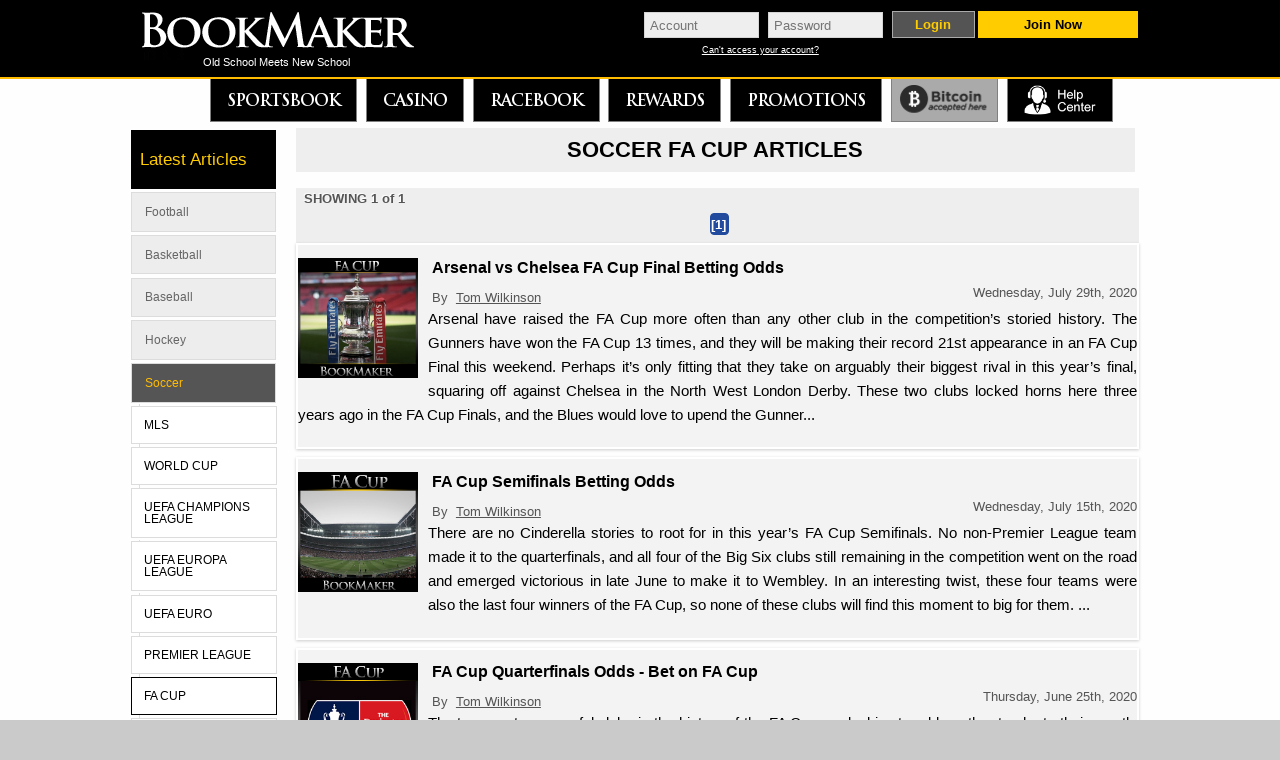

--- FILE ---
content_type: text/html; charset=utf-8
request_url: https://www.bookmaker.eu/articles/soccer/fa-cup
body_size: 11577
content:

<!DOCTYPE html>
<!--[if lt IE 7]><html class="no-js lt-ie9 lt-ie8 lt-ie7"><![endif]-->
<!--[if IE 7]><html class="no-js lt-ie9 lt-ie8"><![endif]-->
<!--[if IE 8]><html class="no-js lt-ie9"><![endif]-->
<!--[if gt IE 8]><!--> <!--<![endif]-->
<html class="no-js">
	<head><meta charset="UTF-8" /><meta name="ROBOTS" content="NOODP" /><meta name="ROBOTS" content="NOYDIR" />		
		<!-- seo -->
		    
    <title>2018 FA Cup Betting – Football Association Challenge Cup Odds</title>
    
    <meta http-equiv="Last-Modified" content="Sunday, January 18, 2026,12:17:33 PM"/>
    <meta name="description" content="Get the 2018-19 Football Association Challenge Cup Odds at Bookmaker Sportsbook and start betting on every game of the FA Cup today."/>
    <meta name="keywords" content="2018-19 FA Cup Betting, English Soccer League Lines, English FA Cup Soccer Lines, Soccer Betting Odds, English FA Cup Betting Schedules, English FA Cup Gambling Picks, 2018-19 FA Cup Lines and Odds, English Soccer League Odds at Bookmaker"/>
    	
        
            <link rel="alternate" type="application/rss+xml" title="bookmaker Articles" href="http://www.bookmaker.eu/articles/soccer/fa_cup/rss" />    
        <meta http-equiv="cache-control" content="no-cache,no-store,must-revalidate" /><meta http-equiv="pragma" content="no-cache" /><meta http-equiv="Expires" content="0" /><meta name="viewport" content="width=device-width, initial-scale=1.0, maximum-scale=1.0, minimum-scale=1.0, user-scalable=0" /><!-- Google Tag Manager -->
<script>(function(w,d,s,l,i){w[l]=w[l]||[];w[l].push(
{'gtm.start': new Date().getTime(),event:'gtm.js'}
);var f=d.getElementsByTagName(s)[0],
j=d.createElement(s),dl=l!='dataLayer'?'&l='+l:'';j.async=true;j.src=
'https://www.googletagmanager.com/gtm.js?id='+i+dl;f.parentNode.insertBefore(j,f);
})(window,document,'script','dataLayer','GTM-M598R4R');
</script><!-- End Google Tag Manager -->

    
<!-- Meta tag for Bing WebMaster Tools -->
<meta name="msvalidate.01" content="BC9975B1489A70C1053C7A2FFF6A88AC" />

    <!-- Hotjar Tracking Code for Web bookmaker.eu -->
    <script>
        (function(h,o,t,j,a,r){
            h.hj=h.hj||function(){(h.hj.q=h.hj.q||[]).push(arguments)};
            h._hjSettings={hjid:592530,hjsv:5};
            a=o.getElementsByTagName('head')[0];
            r=o.createElement('script');r.async=1;
            r.src=t+h._hjSettings.hjid+j+h._hjSettings.hjsv;
            a.appendChild(r);
        })(window,document,'//static.hotjar.com/c/hotjar-','.js?sv=');
    </script>



		<!-- scripts -->
		<!--[if lt IE 9]>
			<script src="/js/modernizr-2.6.2.min.js"></script>
		<![endif]-->
		
	<script type="text/javascript">
	    function ClickArea(SubID, AuthorID) {
	        ShowSection("li" + SubID);
	        __doPostBack('ctl00__main_UPGrid', SubID + "|" + AuthorID);
	    }
	    
	    function SetArea(SubID) {
	        //RemoveUlClass("li" + SubID);
	        ShowSection("li" + SubID);
	    }

	    function ShowSection(e) {
	        const listItems = document.querySelectorAll('.autCatSelection li.selected');
	        for (let i = 0; i < listItems.length; i++) {
	            listItems[i].classList.remove("selected");
	            listItems[i].classList.removeAttribute("class");
	        }
	        document.getElementById(e).setAttribute("class", "selected");

	        /*jQuery(".autCatSelection").find("li").removeClass("selected");
	        jQuery(".autCatSelection").find("li").removeAttr("class");
	        jQuery(".autCatSelection #" + e).addClass("selected");*/
	    }
    </script> 


		<!-- styles -->
			
				<link rel="stylesheet" href="/styles/frontend/desktop.css" />
			<link rel="apple-touch-icon" href="/images/ath/mobile-icons/logo-bookmaker-60x60.png" /><link rel="apple-touch-icon" sizes="76x76" href="/images/ath/mobile-icons/logo-bookmaker-76x76.png" /><link rel="apple-touch-icon" sizes="120x120" href="/images/ath/mobile-icons/logo-bookmaker-120x120.png" /><link rel="apple-touch-icon" sizes="152x152" href="/images/ath/mobile-icons/logo-bookmaker-152x152.png" /><link rel="icon" sizes="48x48" href="/images/ath/mobile-icons/logo-BookMaker-48x48.png" /><link rel="icon" sizes="72x72" href="/images/ath/mobile-icons/logo-BookMaker-72x72.png" /><link rel="icon" sizes="96x96" href="/images/ath/mobile-icons/logo-BookMaker-96x96.png" /><link rel="icon" sizes="144x144" href="/images/ath/mobile-icons/logo-BookMaker-144x144.png" /><link rel="icon" sizes="192x192" href="/images/ath/mobile-icons/logo-BookMaker-192x192.png" />
		
		<!--[if lt IE 9]>
			<link rel="stylesheet" href="/styles/ie.css" />
		<![endif]-->
		<!--[if lt IE 8]>
			<link rel="stylesheet" href="/styles/ie_low.css" />
		<![endif]-->
		<!-- favicon -->
		<link rel="shortcut icon" href="https://www.bookmaker.eu/images/favicon.ico" type="image/x-icon" /><link rel="apple-touch-icon" href="https://www.bookmaker.eu/images/apple-touch-icon.png" />
  <link href="/styles/articles.css" rel="stylesheet" type="text/css" />

		<script>
		    a = 'false';
		</script>  
		<link defer="" rel="stylesheet" href="/styles/fontawesome-all.min.css" /></head>

	
		<body class="desktop en-US US">
	

		<!-- Google Tag Manager (noscript) -->
		<noscript><iframe src="https://www.googletagmanager.com/ns.html?id=GTM-M598R4R" height="0" width="0" style="display:none;visibility:hidden"></iframe></noscript>
		<!-- End Google Tag Manager (noscript) -->

   		<div id="ctl00_mainClass" class="global global articlesP">
        	
			<header class="top">
				
				<div id="maintenance-container" style="display:none;">
					<div class="maintenance-strip">
						<div class="strip-col"><i class="fad fa-exclamation-triangle" style="--fa-secondary-opacity: 1.0; --fa-primary-color: #4c4c4c; --fa-secondary-color:#fc0;"></i></div>
						<div class="strip-col"><p>Scheduled system maintenance <span> is planned for 11pm PT June 26th - 11am PT June 27th. <br />Login access will be affected during this time frame.<br />We apologize for the inconvenience.</span></p></div>
						<a href="#" class="close"><i class="fal fa-times"></i></a>
					</div>
				</div>
				<div class="wrap">
					
						<div class="logo" id="pullmenu">
							<a href="/" title="Home"></a>
							<p class="slogan">Old School Meets New School</p>
						</div>
						<div class="mobileNav">
							<a id="left-menu" href="#left-menu" class="sideBtn"><span></span></a>
						</div>
						<div class="mainNavigation" id="menuFront">
    <div class="mainMenu">
        <ul>
            <li class="showMe"><a href="/"><span>Home</span></a></li>
            <li class="tab-sports">
                <a href="https://lines.bookmaker.eu/en/sports/" title="Online Sportbook | Live Betting Odds">
                    Sportsbook
                </a>
            </li>
            <li class="tab-casino">
                <a href="/casino-home">
                    Casino
                </a>
            </li>
            <li class="tab-racebook">
                <a href="/events/horses" title="Racebook">
                    Racebook
                </a>
            </li>
            <li class="tab-rewards">
                <a target="_blank" href="https://get.bookmaker.help/hc/en-us/articles/360002262737-How-it-Works" title="Rewards">
                    Rewards
                </a>
            </li>
            <li class="tab-promotions">
                <a href="/promotion/promotion-sportsbook" title="Promotions">
                    Promotions
                </a>
            </li>
            <li class="tab-bitcoins">
                <a href="/bitcoin-sportsbook" title="">
                </a>
            </li>
            <li class="icon-help-center">
                <a target="_blank" href="https://get.bookmaker.help/hc/en-us" title="Help Center"><img src="/images/home/helpCenterIco.png" title="Help Center" height="30" ></a>
            </li>
        </ul>
    </div>
    <div class="mainArea">
        <div class="loginArea">
            <div class="mainItem enter">
                <div class="subNav">
                    <ul>
                        <li class="form">
                            <form onsubmit="return setLoginCookie();" class="formbox" action="https://be.bookmaker.eu/gateway/loginvalidate.aspx" method="post" id="loginBox" name="Form1">
                                <input type="text" id="account" name="account" placeholder="Account" class="inText" required />
                                <input type="password" id="password" name="password" placeholder="Password" class="inText" required />
                                <input type="submit" value="Login" class="btnCta_light gradLightGray" />
                                <div class="loginInfo">
                                    <a href="https://be.bookmaker.eu//en/recovery-password/">Can't access your account?</a>
                                </div>
                            </form>
                        </li>
                    </ul>
                </div>
            </div>
        </div>
        <div class="signupArea">
            <div class="mainItem create">
                <a class="btnLock" href="https://be.bookmaker.eu/en/signup/"><strong>Join Now</strong></a>
            </div>
        </div>
    </div>
</div>
				</div>
			</header>
			<form method="post" action="/articles/soccer/fa-cup" id="aspnetForm">
<div class="aspNetHidden">
<input type="hidden" name="__EVENTTARGET" id="__EVENTTARGET" value="" />
<input type="hidden" name="__EVENTARGUMENT" id="__EVENTARGUMENT" value="" />
<input type="hidden" name="__VIEWSTATE" id="__VIEWSTATE" value="[base64]" />
</div>

<script type="text/javascript">
//<![CDATA[
var theForm = document.forms['aspnetForm'];
if (!theForm) {
    theForm = document.aspnetForm;
}
function __doPostBack(eventTarget, eventArgument) {
    if (!theForm.onsubmit || (theForm.onsubmit() != false)) {
        theForm.__EVENTTARGET.value = eventTarget;
        theForm.__EVENTARGUMENT.value = eventArgument;
        theForm.submit();
    }
}
//]]>
</script>


<script src="/WebResource.axd?d=pynGkmcFUV13He1Qd6_TZHdHD68OZReGKuPJoJP4JTft8seZZXfAOfmlNF9xEnNahoUJbA2&amp;t=637811441229275428" type="text/javascript"></script>


<script src="/ScriptResource.axd?d=NJmAwtEo3Ipnlaxl6CMhvo5yB-hqHLKp4J1w8-wLqz_AEkPokScrxWA63fkEGor0EbpCJGXCs8ui9L_VeTkUSSDya6yu0xs8Vc77PtyWpE8iyGraQlKP7s__oJ45RQ9-hItYok6HxtHk-Ymhj_5fL2zFyAE1&amp;t=ffffffffaa493ab8" type="text/javascript"></script>
<script src="/ScriptResource.axd?d=dwY9oWetJoJoVpgL6Zq8OGzcBaEKv4EDQvpHPRmGYXoDpdPXtWsSfgjCcGaotHcQ_mZBgWOxCF1q4qLNl2UQtWhgwdS5Ux7xbesUggS9tucmadHsV4u4lZ1KrX8CFgPmClw0ShV0cg8suTh5ONm0GYg1rmM1&amp;t=ffffffffaa493ab8" type="text/javascript"></script>
<div class="aspNetHidden">

	<input type="hidden" name="__VIEWSTATEGENERATOR" id="__VIEWSTATEGENERATOR" value="CD96ACFB" />
</div>
				<input type="hidden" id="lang" value='en-US'/>
				<input type="hidden" id="shortURL" value='w-as.com'/>
				<input type="hidden" id="getCountry" value='US'/>
				<input type="hidden" id="countryGeo" value=''/>
				<input type="hidden" id="maltaCountries" value=''/>
				<input type="hidden" id="placeLat" value=''/>
				<input type="hidden" id="placeLgt" value=''/>
				<input type="hidden" id="mobileOS" value=''/>
				<script type="text/javascript">
//<![CDATA[
Sys.WebForms.PageRequestManager._initialize('ctl00$ScriptManager1', 'aspnetForm', ['tctl00$_main$UPGrid',''], [], [], 90, 'ctl00');
//]]>
</script>

				<div class="wrap">							
					<div class="page">
						
     
    <div class="contentBox">
  
<div class="sideNav" id="sidr-left">
	<div id="sideNavFloating">
		<div class="nav">
  <ul id="sideNav">
    <li id="0">
      <div class="h2">
        <a href="/articles">
          <span>Latest Articles</span>
        </a>
      </div>
    </li>
    <li id="1">
      <div class="h2">
        <a href="/articles/football">
          <span>Football</span>
        </a>
      </div>
    </li>
    <li id="2">
      <div class="h2">
        <a href="/articles/basketball">
          <span>Basketball</span>
        </a>
      </div>
    </li>
    <li id="3">
      <div class="h2">
        <a href="/articles/baseball">
          <span>Baseball</span>
        </a>
      </div>
    </li>
    <li id="4">
      <div class="h2">
        <a href="/articles/hockey">
          <span>Hockey</span>
        </a>
      </div>
    </li>
    <li id="5" class="selected">
      <div class="h2">
        <a href="/articles/soccer">
          <span>Soccer</span>
        </a>
      </div>
      <ul>
        <li id="13">
          <div class="h3">
            <a href="/articles/soccer/mls">
              <span>MLS</span>
            </a>
          </div>
        </li>
        <li id="157">
          <div class="h3">
            <a href="/articles/soccer/world-cup">
              <span>WORLD CUP</span>
            </a>
          </div>
        </li>
        <li id="304">
          <div class="h3">
            <a href="/articles/soccer/uefa-champions-league">
              <span>UEFA CHAMPIONS LEAGUE</span>
            </a>
          </div>
        </li>
        <li id="312">
          <div class="h3">
            <a href="/articles/soccer/uefa-europa-league">
              <span>UEFA EUROPA LEAGUE</span>
            </a>
          </div>
        </li>
        <li id="323">
          <div class="h3">
            <a href="/articles/soccer/uefa-euro">
              <span>UEFA EURO</span>
            </a>
          </div>
        </li>
        <li id="153">
          <div class="h3">
            <a href="/articles/soccer/premier-league">
              <span>PREMIER LEAGUE</span>
            </a>
          </div>
        </li>
        <li id="311" class=" selected">
          <div class="h3">
            <a href="/articles/soccer/fa-cup">
              <span>FA CUP</span>
            </a>
          </div>
        </li>
        <li id="38">
          <div class="h3">
            <a href="/articles/soccer/concacaf">
              <span>CONCACAF</span>
            </a>
          </div>
        </li>
        <li id="14">
          <div class="h3">
            <a href="/articles/soccer/international">
              <span>INTERNATIONAL</span>
            </a>
          </div>
        </li>
        <li id="179">
          <div class="h3">
            <a href="/articles/soccer/spanish-league">
              <span>SPANISH LEAGUE</span>
            </a>
          </div>
        </li>
        <li id="313">
          <div class="h3">
            <a href="/articles/soccer/international-champions-cup">
              <span>INTERNATIONAL CHAMPIONS CUP</span>
            </a>
          </div>
        </li>
        <li id="184">
          <div class="h3">
            <a href="/articles/soccer/serie-a">
              <span>SERIE A</span>
            </a>
          </div>
        </li>
        <li id="180">
          <div class="h3">
            <a href="/articles/soccer/bundesliga">
              <span>BUNDESLIGA</span>
            </a>
          </div>
        </li>
        <li id="329">
          <div class="h3">
            <a href="/articles/soccer/womens-world-cup">
              <span>WOMENS WORLD CUP</span>
            </a>
          </div>
        </li>
        <li id="310">
          <div class="h3">
            <a href="/articles/soccer/gold-cup">
              <span>GOLD CUP</span>
            </a>
          </div>
        </li>
        <li id="330">
          <div class="h3">
            <a href="/articles/soccer/copa-america">
              <span>COPA AMERICA</span>
            </a>
          </div>
        </li>
        <li id="332">
          <div class="h3">
            <a href="/articles/soccer/uefa-nations-league">
              <span>UEFA NATIONS LEAGUE</span>
            </a>
          </div>
        </li>
      </ul>
    </li>
    <li id="6">
      <div class="h2">
        <a href="/articles/motor-racing">
          <span>Motor Racing</span>
        </a>
      </div>
    </li>
    <li id="7">
      <div class="h2">
        <a href="/articles/tennis">
          <span>Tennis</span>
        </a>
      </div>
    </li>
    <li id="8">
      <div class="h2">
        <a href="/articles/golf">
          <span>Golf</span>
        </a>
      </div>
    </li>
    <li id="9">
      <div class="h2">
        <a href="/articles/boxing">
          <span>Boxing</span>
        </a>
      </div>
    </li>
    <li id="10">
      <div class="h2">
        <a href="/articles/martial-arts">
          <span>Martial Arts</span>
        </a>
      </div>
    </li>
    <li id="11">
      <div class="h2">
        <a href="/articles/entertainment">
          <span>Entertainment</span>
        </a>
      </div>
    </li>
    <li id="21">
      <div class="h2">
        <a href="/articles/cycling">
          <span>Cycling</span>
        </a>
      </div>
    </li>
    <li id="22">
      <div class="h2">
        <a href="/articles/others">
          <span>Others</span>
        </a>
      </div>
    </li>
    <li id="59">
      <div class="h2">
        <a href="/articles/olympics">
          <span>Olympics</span>
        </a>
      </div>
    </li>
    <li id="102">
      <div class="h2">
        <a href="/articles/e-sports">
          <span>E-SPORTS</span>
        </a>
      </div>
    </li>
    <li id="107">
      <div class="h2">
        <a href="/articles/betting">
          <span>Betting</span>
        </a>
      </div>
    </li>
    <li id="111">
      <div class="h2">
        <a href="/articles/politics">
          <span>Politics</span>
        </a>
      </div>
    </li>
    <li id="112">
      <div class="h2">
        <a href="/articles/sports-sims">
          <span>sports-SIMS</span>
        </a>
      </div>
    </li>
  </ul>
</div>
	</div>
</div>


  <div class="content w75">
    <h1 class="pageTitle">
  <span>SOCCER FA CUP ARTICLES</span>
</h1>
<div class="panelBox">
  <div class="artPreviewOrder">
    <ul>
      <li class="showingTxt">SHOWING 1 of 1</li>
      <li class="currentNavPage">[1]</li>
    </ul>
  </div>
  <div class="artPreviewContent singleCatList">
    <ul>
      <li class="box">
        <div class="sportCategoryHead">
          <h3>
            <a href="/articles/soccer/fa-cup/arsenal-vs-chelsea-fa-cup-final-betting-odds-97484">Arsenal vs Chelsea FA Cup Final Betting Odds</a>
          </h3>
          <h2>
            <a class="artC" href="">Wednesday, July 29th, 2020</a>
          </h2>
          <small>By  <a href="/articles/authors/tom-wilkinson">Tom Wilkinson</a></small>
        </div>
        <div class="sportCategoryInfo">
          <p>
            <a href="">
              <img src="/articles_images/bookmaker/FA-Cup-Final-Betting.jpg" alt="BookMaker.eu" width="120 " height="120" />
            </a>Arsenal have raised the FA Cup more often than any other club in the competition’s storied history. The Gunners have won the FA Cup 13 times, and they will be making their record 21st appearance in an FA Cup Final this weekend. Perhaps it’s only fitting that they take on arguably their biggest rival in this year’s final, squaring off against Chelsea in the North West London Derby. These two clubs locked horns here three years ago in the FA Cup Finals, and the Blues would love to upend the Gunner... 
                                        </p>
        </div>
      </li>
      <li class="box">
        <div class="sportCategoryHead">
          <h3>
            <a href="/articles/soccer/fa-cup/fa-cup-semifinals-betting-odds-97423">FA Cup Semifinals Betting Odds</a>
          </h3>
          <h2>
            <a class="artC" href="">Wednesday, July 15th, 2020</a>
          </h2>
          <small>By  <a href="/articles/authors/tom-wilkinson">Tom Wilkinson</a></small>
        </div>
        <div class="sportCategoryInfo">
          <p>
            <a href="">
              <img src="/articles_images/bookmaker/FA-Cup-Semifinals-Betting.jpg" alt="BookMaker.eu" width="120 " height="120" />
            </a>
There are no Cinderella stories to root for in this year’s FA Cup Semifinals. No non-Premier League team made it to the quarterfinals, and all four of the Big Six clubs still remaining in the competition went on the road and emerged victorious in late June to make it to Wembley. In an interesting twist, these four teams were also the last four winners of the FA Cup, so none of these clubs will find this moment to big for them.
... 
                                        </p>
        </div>
      </li>
      <li class="box">
        <div class="sportCategoryHead">
          <h3>
            <a href="/articles/soccer/fa-cup/fa-cup-quarterfinals-odds-bet-on-fa-cup-97350">FA Cup Quarterfinals Odds - Bet on FA Cup</a>
          </h3>
          <h2>
            <a class="artC" href="">Thursday, June 25th, 2020</a>
          </h2>
          <small>By  <a href="/articles/authors/tom-wilkinson">Tom Wilkinson</a></small>
        </div>
        <div class="sportCategoryInfo">
          <p>
            <a href="">
              <img src="/articles_images/bookmaker/FA-Cup-Quarterfinals-Soccer-Betting.jpg" alt="BookMaker.eu" width="120 " height="120" />
            </a>The two most successful clubs in the history of the FA Cup are looking to add another trophy to their mantle this season. Arsenal have won 13 FA Cup titles and Manchester United have won 12 FA Cups in their history, and they are favored to advance out of the quarterfinals this weekend. However, there is no question that the team to beat in the 2019-20 FA Cup is Manchester City. The Citizens are by far the biggest favorite this weekend, and they dismantled Watford 6-0 in last season’s FA Cup Fina... 
                                        </p>
        </div>
      </li>
      <li class="box">
        <div class="sportCategoryHead">
          <h3>
            <a href="/articles/soccer/fa-cup/fa-cup-final-betting-preview-watford-vs-manchester-city-93605">FA Cup Final Betting Preview – Watford vs. Manchester City</a>
          </h3>
          <h2>
            <a class="artC" href="">Wednesday, May 15th, 2019</a>
          </h2>
          <small>By  Jonathan Willis</small>
        </div>
        <div class="sportCategoryInfo">
          <p>
            <a href="">
              <img src="/articles_images/bookmaker/FA-Cup-Final---Watford-vs.-Manchester-City.jpg" alt="BookMaker.eu" width="120 " height="120" />
            </a>Manchester City are looking to write their names in the history books this Saturday. No team has ever claimed a domestic treble in the history of English soccer, and the Citizens can become the first if they beat Watford in the FA Cup Final on Saturday. City have already claimed the Carabao Cup this season, and they just won the Premier League over Liverpool after a brief scare against Brighton and Hove Albion last week. Manchester City are heavy favorites to make it three trophies this season.... 
                                        </p>
        </div>
      </li>
      <li class="box">
        <div class="sportCategoryHead">
          <h3>
            <a href="/articles/soccer/fa-cup/fa-cup-semifinals-betting-preview-92858">FA Cup Semifinals Betting Preview</a>
          </h3>
          <h2>
            <a class="artC" href="">Wednesday, April 3rd, 2019</a>
          </h2>
          <small>By  Jonathan Willis</small>
        </div>
        <div class="sportCategoryInfo">
          <p>
            <a href="">
              <img src="/articles_images/bookmaker/Semifinals-Odds-and-Picks.jpg" alt="BookMaker.eu" width="120 " height="120" />
            </a>And then there were four. There are just four teams left in the FA Cup, and one is the overwhelming favorite. Manchester City have a chance to win an unprecedented quadruple, and they are the biggest, deepest, and most talented team left in the competition. The Citizens haven’t won an FA Cup title since the 2010-11 campaign, but they are heavy odds-on favorites as the only Big Six team left.... 
                                        </p>
        </div>
      </li>
      <li class="box">
        <div class="sportCategoryHead">
          <h3>
            <a href="/articles/soccer/fa-cup/fa-cup-quarterfinals-betting-preview-92403">FA Cup Quarterfinals Betting Preview</a>
          </h3>
          <h2>
            <a class="artC" href="">Thursday, March 14th, 2019</a>
          </h2>
          <small>By  Jonathan Willis</small>
        </div>
        <div class="sportCategoryInfo">
          <p>
            <a href="">
              <img src="/articles_images/bookmaker/FA-Cup-Quarterfinals.jpg" alt="BookMaker.eu" width="120 " height="120" />
            </a>There are only eight teams left with a shot at this year’s FA Cup, and the two Manchester clubs are the heavy favorites to claim the silverware. Manchester City are effectively odds-on favorites at this point considering how dominant they have looked for long stretches, but Manchester United have been very lively under Ole Gunnar Solskjaer. Non-Premier League sides like Swansea City and Millwall would love to spoil the party, yet they have a long way to go.... 
                                        </p>
        </div>
      </li>
      <li class="box">
        <div class="sportCategoryHead">
          <h3>
            <a href="/articles/soccer/fa-cup/fa-cup-fifth-round-betting-preview-91838">FA Cup Fifth Round Betting Preview</a>
          </h3>
          <h2>
            <a class="artC" href="">Wednesday, February 13th, 2019</a>
          </h2>
          <small>By  Jonathan Willis</small>
        </div>
        <div class="sportCategoryInfo">
          <p>
            <a href="">
              <img src="/articles_images/bookmaker/FA-Cup-Update-2-13.jpg" alt="BookMaker.eu" width="120 " height="120" />
            </a>
The fifth round of the FA Cup will take place this weekend. There are 16 teams left vying for the second-most coveted trophy in England, and there is a decent chance that a non-Premier League team wins the cup for the first time in nearly 40 years. Only seven Premier League teams remain in the competition and half of the Big Six clubs have been eliminated at this point. At least one more will be eliminated after this round too with Chelsea and Manchester United squaring off on Monday.
... 
                                        </p>
        </div>
      </li>
      <li class="box">
        <div class="sportCategoryHead">
          <h3>
            <a href="/articles/soccer/fa-cup/fa-cup-fourth-round-picks-english-soccer-lines-91467">FA Cup Fourth Round Picks - English Soccer Lines</a>
          </h3>
          <h2>
            <a class="artC" href="">Wednesday, January 23rd, 2019</a>
          </h2>
          <small>By  Jonathan Willis</small>
        </div>
        <div class="sportCategoryInfo">
          <p>
            <a href="">
              <img src="/articles_images/bookmaker/FA-Cup-Update.jpg" alt="BookMaker.eu" width="120 " height="120" />
            </a>We are getting into the thick of things in the FA Cup now. The Premier League teams entered the competition last round, and seven of those teams have already been eliminated from the tournament. Liverpool was the big name eliminated three weeks ago, and the EPL leaders will no longer be able to win a domestic double after the defeat. The draw was kind to many of the lower-tier teams left. Eight EPL teams will be squaring off against each other, ensuring that the Round of 16 will have at least se... 
                                        </p>
        </div>
      </li>
      <li class="box">
        <div class="sportCategoryHead">
          <h3>
            <a href="/articles/soccer/fa-cup/fa-cup-third-round-picks-english-soccer-lines-91102">FA Cup Third Round Picks - English Soccer Lines</a>
          </h3>
          <h2>
            <a class="artC" href="">Wednesday, January 2nd, 2019</a>
          </h2>
          <small>By  Jonathan Willis</small>
        </div>
        <div class="sportCategoryInfo">
          <p>
            <a href="">
              <img src="/articles_images/bookmaker/FA-Cup-Update.jpg" alt="BookMaker.eu" width="120 " height="120" />
            </a>The Cinderella stories of the FA Cup are legendary in England. The oldest national football competition in the world has had some small clubs make deep runs over the years, and many of the small clubs are looking to capture the hearts of their countrymen this weekend in the third round of the FA Cup. Only 64 clubs are left, and right now the darling everyone is cheering for is Woking. Woking are in the sixth tier of English soccer, and they are the only semi-pro club left in the competition.... 
                                        </p>
        </div>
      </li>
    </ul>
  </div>
  <div class="artPreviewOrder">
    <ul>
      <li class="showingTxt">SHOWING 1 of 1</li>
      <li class="currentNavPage">[1]</li>
    </ul>
  </div>
</div>
<script type="text/javascript">
                $(document).ready(function() {
                    DisplayClass();
                });                
            </script>
    
    <!--<script type="text/javascript">
	    ShowSeoTab(); 
     </script>-->
  </div>
</div>

						
						
					</div>
				</div>
						<footer>
			
				<div class="pressbox">
					<p>Over 30 years of experience - As seen on:</p>
					<div class="shadow"></div>
					<ul class="media">
             <li>
                <a href="/press"  title="The New York Times" target="_self"  rel="dofollow">
                    <img src="/images/global/AsSeenOn_11.png" alt="The New York Times">
                </a>
            </li>
             <li>
                <a href="/press" title="NBA.com" target="_self" rel="dofollow">
                    <img src="/images/global/AsSeenOn_13.png" alt="NBA.com">
                </a>
            </li>

             <li>
                <a href="/press"  title="Yahoo" target="_self"  rel="dofollow">
                    <img src="/images/global/AsSeenOn_12.png" alt="Yahoo">
                </a>
            </li>
            <li>
                <a href="/press" title="Bleacher Report" target="_self" rel="dofollow">
                    <img src="/images/global/AsSeenOn_09.png" alt="Bleacher Report">
                </a>
            </li>
            <li>
                <a href="/press" title="SI.com" target="_self" rel="dofollow">
                    <img src="/images/global/AsSeenOn_10.png" alt="SI.com">
                </a>
            </li>
            <li>
                <a href="/press" title="ESPN" target="_self" rel="dofollow">
                    <img src="/images/global/AsSeenOn_01.png" alt="ESPN">
                </a>
            </li>
            <li>
                <a href="/press" title="SB Nation" target="_self" rel="dofollow">
                    <img src="/images/global/AsSeenOn_06.png" alt="SB Nation">
                </a>
            </li>
            <li>
                <a href="/press" title="Fox Sports" target="_self" rel="dofollow">
                    <img src="/images/global/AsSeenOn_07.png" alt="Fox Sports">
                </a>
            </li>
            <li>
                <a href="/press" title="Forbes" target="_self" rel="dofollow">
                    <img src="/images/global/AsSeenOn_08.png" alt="Forbes">
                </a>
            </li>
            <li>
                <a href="/press" title="NBCSports" target="_self" rel="dofollow">
                    <img src="/images/global/AsSeenOn_05.png" alt="NBCSports">
                </a>
            </li>
            <li>
                <a href="/press" title="USAToday" target="_self" rel="dofollow">
                    <img src="/images/global/AsSeenOn_14.png" alt="USAToday">
                </a>
            </li>
        </ul>
				</div>
			
			<nav>
				

				<div class="col">

					<ul>
						<li>
							<h2 id="product-menu">
								<span>
									Main Menu
								</span>
							</h2>
							<ul id="list-product">
								<li>
									<h3>
										<span>
											Sports Betting
										</span>
									</h3>
									<ul>
										<li>
											<h4>
												<a href="https://lines.bookmaker.eu/en/sports/" title="Current Odds">
													Current Odds
												</a>
											</h4>
										</li>
										<li>
											<h4>
												<a href="/livebet" title="Live Betting">
													Live Betting
												</a>
											</h4>
										</li>
										<li>
											<h4>
												<a href="/articles" title="Sports Articles">
													Sports Articles
												</a>
											</h4>
										</li>																				
										<li>
											<h4>
												<a href="/events" title="Sports Events">
													Sports Events
												</a>
											</h4>
										</li>										
									</ul>
								</li>
								<li>
<!--									<h3>
										<span>
											Sports Contests
										</span>
									</h3>-->
									<ul>
										<!--<li>
											<h4>
												<a href="/streak-contest" title="$25,000 Streak Contest">
													$25,000 Streak Contest
												</a>
											</h4>
										</li>-->
										<!--<li>
											<h4>
												<a href="/office-pools" title="Office Pools">
													Office Pools
												</a>
											</h4>
										</li>-->											
									</ul>
								</li>
								<!--<li>
									<h3>										
										Contests										
									</h3>
									<ul>
										<li>
											<h4>
												<a href="/#" title="The BetCRIS Challenge">
													The BetCRIS Challenge
												</a>
											</h4>
										</li>										
									</ul>
								</li>-->
								
									<li>
										<h3>
											<a href="/events/horses" title="Racebook">
												Racebook
											</a>
										</h3>
									</li>
								
								<li>
									<h3>
										<a href="/casino-home" title="Casino">
											Casino
										</a>
									</h3>
								</li>
								
								<!--<li>
									<h3>
										<span>
											Cashier
										</span>
									</h3>
									<ul>
										<li>
											<h4>
												<a href="/cashier" title="Make a Deposit">
													Make a Deposit
												</a>
											</h4>
										</li>
										<li>
											<h4>
												<a href="/cashier-withdrawals" title="Make a Withdrawal">
													Make a Withdrawal
												</a>
											</h4>
										</li>
									</ul>
								</li>-->
							</ul>
						</li>
					</ul>
				</div>

				
				<div class="col">
					<ul>
						<li>
							<h2 id="services-menu">
								<span>
									Help Center
								</span>
							</h2>
							<ul id="list-services">								 
								<li>
									<ul>
										<li>
											<h3>
												<a target="_blank" href="https://get.bookmaker.help/hc/en-us" title="Help Center">
													Help Center
												</a>
											</h3>
										</li>
										<li id="wagerPkr1">
											<h3>
												<a target="_blank" href="https://get.bookmaker.help/hc/en-us/categories/360002019331-HOUSE-RULES">
													House Rules
												</a>
											</h3>
										</li>
										<li>
											<h3>
												<a target="_blank" href="https://get.bookmaker.help/hc/en-us/articles/360002333978-Contact-Us" title="Contact Us">
													Contact Us
												</a>
											</h3>
										</li>
										<!--<li>
											<h3>
												<a href="#feedback_popup" id="inline" title="Feedback">
													Feedback
												</a>
											</h3>
										</li>-->
									</ul>
								</li>
								<li>
									<h3>
										<span>
											My Account
										</span>
									</h3>
									<ul>
										<li>
											<h4>
												<a href="https://be.bookmaker.eu/en/signup/" title="Sign Up">
													Sign Up
												</a>
											</h4>
										</li>
										<li>
											<h4>
												<a href="/loginpage" title="Login to account">
													Login to account
												</a>
											</h4>
										</li>	
										<li>
											<h4>
												<a href="https://be.bookmaker.eu//en/recovery-password/" title="Forgot Account / Password?">
													Forgot Account / Password?
												</a>
											</h4>
										</li>
											
										</li>
									</ul>
								</li>                                
							</ul>
						</li>
					</ul>
				</div>
				

				<div class="col">
					<ul>
						<li>
							<h2 id="membership-menu">
								<span>
									Promotions & Offers
								</span>
							</h2>
							<ul id="list-membership">	
								<li>
									<ul>
										<li>
											<h3>
												<a href="/promotion/promotion-sportsbook" title="Latest Promotions">
													Latest Promotions
												</a>
											</h3>
										</li>
										<li>
											<h3>
												<a target="_blank" href="/promotion/refer-a-friend-offer" title="Refer a Friend">
													Refer a Friend
												</a>
											</h3>
										</li>
										<li>
											<h3>
												<a target="_blank" href="https://get.bookmaker.help/hc/en-us/articles/360002262737-How-it-Works" title="BetPoints™ Rewards Program">
													BetPoints™ Rewards Program
												</a>
											</h3>
										</li>
									</ul>
								</li>							
							</ul>
						</li>
						<li>

							<h2 id="about-menu">
								<span>
									About BookMaker
								</span>
							</h2>
							<ul id="list-about">
								<li>
									<h3>
										<a target="_blank" href="https://get.bookmaker.help/hc/en-us/articles/360002267498-About-Us" title="About Us">
												About Us
										</a>										
									</h3>
								</li>

								<li>
                                    <h3>
                                    	<a href="https://revshare.ag/" target="_blank" title="Affiliates
">
                                    	    Affiliates

                                    	</a>
                                    </h3>
                                </li>
								<li>
									<h3>
										<span>
											Legal
										</span>
									</h3>
									<ul>
										<li>
											<h4>
												<a target="_blank" href="https://get.bookmaker.help/hc/en-us/articles/360002267038-Privacy-Policy" title="Privacy Policy">
													Privacy Policy
												</a>
											</h4>
										</li>
										<li>
											<h4>
												<a target="_blank" href="https://get.bookmaker.help/hc/en-us/articles/360002265797-Terms-Conditions" title="Terms & Conditions">
													Terms & Conditions
												</a>
											</h4>
										</li>
										<li>
											<h4>
												<a target="_blank" href="https://get.bookmaker.help/hc/en-us/articles/360002267438-Responsible-Gaming" title="Responsible Gaming">
													Responsible Gaming
												</a>
											</h4>
										</li>
									</ul>
								</li>
								<li>
                                	<h3>
                                		<a href="/sitemap" title="Site Map">
                                			Site Map
                                		</a>
                                	</h3>
                                </li>
                                
                                
                            </ul>
						</li>							
					</ul>
				</div>

				


				<div class="col">
					<ul>
						<li>
							<h2 id="resources-menu">
								<span>
									Connect With Us
								</span>
							</h2>
							<ul id="list-resources">
								
								<!--<li>
                                	<div class="">
                                		<a href="https://www.facebook.com/bookmakerofficial"  target="_blank" class=""> <img src="/images/global/footer/face-BM.png" width="50" height="50" alt="Facebook BookMaker" /></a>
                                	</div>                                	
                                </li>
                                <li>
                                	<div>
                                		<a href="https://www.youtube.com/user/bookmakertv" target="_blank" class=""> <img src="/images/global/footer/youtube-BM.png" width="50" height="50" alt="YouTube BookMaker" /></a>
                                	</div>
                                </li>
							 <li>
                                	<div>
                                		<a href="https://www.instagram.com/official_bookmaker/" target="_blank" class=""> <img src="/images/global/footer/instagram-BM.png" width="50" height="50" alt="Instagram BookMaker" /></a>
                                	</div>
                                </li>-->
                                <li>
                                	<div class="">
                                	<a href="https://twitter.com/bookmaker_eu" target="_blank" class=""> <img src="/images/global/footer/twitter-BM.png" width="50" height="50" alt="Twitter BookMaker" /></a>
                                	</div>
								</li>
                                <li>
                                	<h2></h2>
                                </li>
                                <li>
                                	<div class="time">
                                	
                                		<div class="clock">
                                			<strong>
                                				<span id="time"></span>
                                			</strong>
											Server Time
                                		</div>
                                	</div>
                                </li>
                                <li>
                                	<div class="bitimg">
                                		<a href="/bitcoin-sportsbook" rel="dofollow">
					                		<img src="/images/home/bitcoin-accepted.png" alt="Bitcoin">
					              		</a>
                                	</div>
                                </li>                                  
							</ul> 
					</ul>
				</div>

			</nav>
			
            <div class="footerGlobal">
			<img src="/images/global/wheretheline.jpg" class="linew" alt="BookMaker - Sports betting odds, racebook and casino">
            <p>Copyright &#169; 1997 - 2026 BookMaker.eu™ Sportsbook, Casino, Racebook. All Rights Reserved.</p>
            </div>
			
		</footer>   
				
			</form>
			
			
			<a href="#" id="backtotop">Back to Top</a>
		</div>
		
		<!-- General Scripts Begin -->
		<script defer src="/js/jquery-1.9.1.min.js" type="text/javascript"></script>
		<!--<script src="/js/jquery.tabify.js" type="text/javascript"></script>-->
		
			<script defer src="/js/jquery-ui-1.10.4.custom.min.js" type="text/javascript"></script>
			<script defer src="/js/plugins.min.js" type="text/javascript"></script>
			<script defer src="/js/specific_functions.js" type="text/javascript"></script>
				

		<!-- Filter4Pages -->
		
				<script defer src="/js/main.min.js" type="text/javascript"></script>
			

		<input id="affidValue" type="hidden" value='' />
		<input id="siteToLogin" type="hidden" value='https://be.bookmaker.eu' />
		<input id="defaultAgent" type="hidden" value='INTERNET' />

		<script type="text/javascript">
			document.addEventListener( 'DOMContentLoaded', function( event ) {
				
				window.deviceLayout = 'desktop';
				display_ct();
				executeCodeByPageFrontEnd('articles.aspx');
				firstLoad();

				//LocalStorage for affid
				const defaultAgentValue = document.getElementById('defaultAgent').value;
				if (localStorage.getItem("affid") == null) {
					localStorage.setItem("affid", defaultAgentValue);
					localStorage.setItem("affidSource", "DefaultWebConfig");
				} else {
					localStorage.setItem("affid", 'INTERNET');
				}
				//LocalStorage for affid from PageMappedUrl querystring in SAS
				const affidPageMapped = document.getElementById('affidValue').value;
				if (affidPageMapped){
					localStorage.setItem("affid", affidPageMapped);
					localStorage.setItem("affidSource", "QueryStringAffId");
				}
				//LocalStorage for affid if querystring affid exist in browser url
				const queryString = window.location.search;
				const urlParams = new URLSearchParams(queryString);
				const affidValue = urlParams.get('affid');
				if (urlParams.has("affid")) {
					localStorage.setItem("affid", affidValue);
					localStorage.setItem("affidSource", "QueryStringAffId");
				}

				//Add the LocalStorage affid to the signup urls
				const affidParamToAdd = localStorage.getItem("affid");
				const completeParam = "affid="+localStorage.getItem("affid");
				if (affidParamToAdd != defaultAgentValue) {
					const urlToAddQuery = "/en/signup";
					const urlsToCheck = document.querySelectorAll('a');
					urlsToCheck.forEach(urlsWithA => {
						let actualURL = urlsWithA.href;
						if (actualURL.includes(urlToAddQuery)) {
							if (actualURL.includes('?')) {
								actualURL += '&' + completeParam;
							} else {
								actualURL += '?' + completeParam;
							}
							urlsWithA.href = actualURL;
						}
					});
				}

			});
		</script>

		<!-- Scripts for Chats -->
		<!-- SCRIPTS FOR CHATS -->
<!-- BEGIN LivePerson Monitor. -->
<script type="text/javascript">window.lpTag=window.lpTag||{},'undefined'==typeof window.lpTag._tagCount?(window.lpTag={wl:lpTag.wl||null,scp:lpTag.scp||null,site:'41622797'||'',section:lpTag.section||'',tagletSection:lpTag.tagletSection||null,autoStart:lpTag.autoStart!==!1,ovr:lpTag.ovr||{},_v:'1.10.0',_tagCount:1,protocol:'https:',events:{bind:function(t,e,i){lpTag.defer(function(){lpTag.events.bind(t,e,i)},0)},trigger:function(t,e,i){lpTag.defer(function(){lpTag.events.trigger(t,e,i)},1)}},defer:function(t,e){0===e?(this._defB=this._defB||[],this._defB.push(t)):1===e?(this._defT=this._defT||[],this._defT.push(t)):(this._defL=this._defL||[],this._defL.push(t))},load:function(t,e,i){var n=this;setTimeout(function(){n._load(t,e,i)},0)},_load:function(t,e,i){var n=t;t||(n=this.protocol+'//'+(this.ovr&&this.ovr.domain?this.ovr.domain:'lptag.liveperson.net')+'/tag/tag.js?site='+this.site);var o=document.createElement('script');o.setAttribute('charset',e?e:'UTF-8'),i&&o.setAttribute('id',i),o.setAttribute('src',n),document.getElementsByTagName('head').item(0).appendChild(o)},init:function(){this._timing=this._timing||{},this._timing.start=(new Date).getTime();var t=this;window.attachEvent?window.attachEvent('onload',function(){t._domReady('domReady')}):(window.addEventListener('DOMContentLoaded',function(){t._domReady('contReady')},!1),window.addEventListener('load',function(){t._domReady('domReady')},!1)),'undefined'===typeof window._lptStop&&this.load()},start:function(){this.autoStart=!0},_domReady:function(t){this.isDom||(this.isDom=!0,this.events.trigger('LPT','DOM_READY',{t:t})),this._timing[t]=(new Date).getTime()},vars:lpTag.vars||[],dbs:lpTag.dbs||[],ctn:lpTag.ctn||[],sdes:lpTag.sdes||[],hooks:lpTag.hooks||[],identities:lpTag.identities||[],ev:lpTag.ev||[]},lpTag.init()):window.lpTag._tagCount+=1;</script>
<!-- END LivePerson Monitor. -->

		<div id="chatOverlay">
			
				<div id="Bookmaker-eu-Frontend-NonAuth-EN"></div>
			
		</div>
		
		
	<input type="hidden" value="en" id="actualLanguageCode" /><script>(function(){function c(){var b=a.contentDocument||a.contentWindow.document;if(b){var d=b.createElement('script');d.innerHTML="window.__CF$cv$params={r:'9c00c6c8a963f3c9',t:'MTc2ODc2NzQ1NC4wMDAwMDA='};var a=document.createElement('script');a.nonce='';a.src='/cdn-cgi/challenge-platform/scripts/jsd/main.js';document.getElementsByTagName('head')[0].appendChild(a);";b.getElementsByTagName('head')[0].appendChild(d)}}if(document.body){var a=document.createElement('iframe');a.height=1;a.width=1;a.style.position='absolute';a.style.top=0;a.style.left=0;a.style.border='none';a.style.visibility='hidden';document.body.appendChild(a);if('loading'!==document.readyState)c();else if(window.addEventListener)document.addEventListener('DOMContentLoaded',c);else{var e=document.onreadystatechange||function(){};document.onreadystatechange=function(b){e(b);'loading'!==document.readyState&&(document.onreadystatechange=e,c())}}}})();</script></body>
</html>
